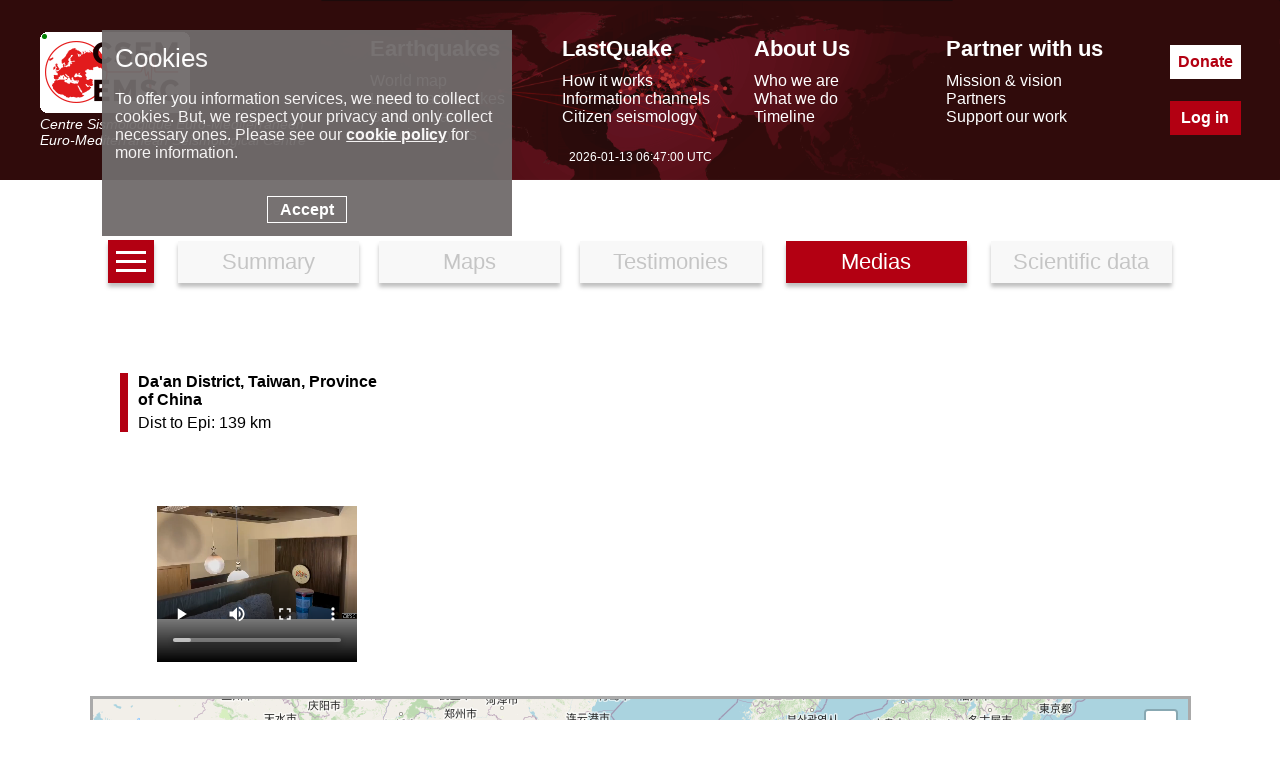

--- FILE ---
content_type: text/html; charset=UTF-8
request_url: https://www.emsc-csem.org/Earthquake_information/media_map_iframe.php?id=1650018
body_size: 2976
content:
<!DOCTYPE html>
<html lang="en"><head><meta charset="UTF-8">
<title>Map of Media locations</title>
<script> console.log((new Date()).toString());</script><link rel="stylesheet" href="https://cdnjs.cloudflare.com/ajax/libs/leaflet/1.7.1/leaflet.css"><link rel="stylesheet" href="//static1.emsc.eu/Css/m_emsc.min.css"><script src="//static2.emsc.eu/javascript/jquery-3.6.0.min.js"></script><script> var emsc_ws_url="wss://cobra.emsc-csem.org/default";</script><script src="https://cdnjs.cloudflare.com/ajax/libs/leaflet/1.7.1/leaflet.js" ></script><script src="//static3.emsc.eu/javascript/emsc.min.js" ></script><style>#map{margin:auto;padding:10px;height:600px;border:3px solid #AAA}.leaflet-bar a{background-color:#fff;border-bottom:1px solid #ccc;color:#444;display:block;height:26px;width:26px;line-height:1.45!important;text-align:center;text-decoration:none;font:bold 22px "Lucida Console",Monaco,monospace}.map-title{background:rgba(255,255,255,.9);padding:2px 2px;font-size:10px;font-weight:bold;border-radius:8px;box-shadow:0 0 5px rgba(0,0,0,.3);text-align:left;display:flex;align-items:center;gap:8px}.legend-icon{width:24px;height:24px;vertical-align:middle;margin-right:10px}//.legend{text-align:left;line-height:18px;color:#555}.legend i{width:18px;height:18px;float:left;margin-right:8px;opacity:.7}</style></head><body><div id="map" ></div><script>eval(function(p,a,c,k,e,d){e=function(c){return(c<a?'':e(parseInt(c/a)))+((c=c%a)>35?String.fromCharCode(c+29):c.toString(36))};if(!''.replace(/^/,String)){while(c--){d[e(c)]=k[c]||e(c)}k=[function(e){return d[e]}];e=function(){return'\\w+'};c=1};while(c--){if(k[c]){p=p.replace(new RegExp('\\b'+e(c)+'\\b','g'),k[c])}}return p}('$(2P).2O(8(){$.2N(\'R://2M.2L.2K/2J/2I/2H/2G.2F?2E=2D\',(1u)=>{7 A=1u;7 1t=\'6\';7 t=23.2C;7 r=2B.2A;7 n=5;7 q=\'2z(2y,0,18,1.2x)\';7 6=L.6(1t,{2w:2v}).17([t,r],n);L.2u(\'R://{s}.2t.1s.1r/{z}/{x}/{y}.G\',{2s:15,2r:2,2q:\'&2p; <a 13="R://2o.1s.1r/2n">2m</a> 2l\'}).k(6);7 h=L.1m({1p:\'2k\'});h.1n=8(6){7 p=L.f.Q(\'p\',\'6-h\');p.16=`<1q><2j 2i=\'/H/W.G\'2h=\'2g 2f\'2e=\'2d-C\'><j>H 2c 2b 2a 29 28</j></1q>`;N p};h.k(6);L.I.u=L.I.27({b:{1p:\'26\',1l:\'+\',1k:\'1o E\',1h:\'-\',1g:\'1o 1f\',1j:\'&#25;\',1i:\'24 n\'},1n:8(6){7 o=\'22-1m-n\',i=L.f.Q(\'p\',o+\' 11-21\'),b=4.b;4.J=4.w(b.1l,b.1k,o+\'-E\',i,4.1c);4.1Z=4.w(b.1j,b.1i,o+\'-1Y\',i,4.19);4.K=4.w(b.1h,b.1g,o+\'-1f\',i,4.1b);4.v();6.l(\'1e 1d\',4.v,4);N i},1X:8(6){6.1W(\'1e 1d\',4.v,4)},1c:8(e){4.M.1V(e.1a?3:1)},1b:8(e){4.M.1U(e.1a?3:1)},19:8(e){6.17([t,r],n)},w:8(14,h,d,i,12){7 9=L.f.Q(\'a\',d,i);9.16=14;9.13=\'#\';9.h=h;L.P.l(9,\'1T 1S\',L.P.1R).l(9,\'O\',L.P.1Q).l(9,\'O\',12,4).l(9,\'O\',4.1P,4);N 9},v:8(){7 6=4.M,d=\'11-1O\';L.f.10(4.J,d);L.f.10(4.K,d);Z(6.Y===6.1N()){L.f.X(4.K,d)}Z(6.Y===6.1M()){L.f.X(4.J,d)}}});7 u=1L L.I.u();u.k(6);7 V=L.C({1K:\'/H/W.G\',1J:[F,F],1I:[20,F],});L.1H([t,r],{B:q,1G:\'#1F\',1E:0.5,1D:1C}).k(6).U(\'<j T="B:\'+q+\';">\'+\' 1B \'+\'</j>\');1A(7 c E A){7 D=c.1z(\'1y\');7 m=L.1x([D[0],D[1]],{C:V}).k(6).U(\'<j T="B:\'+q+\';">\'+A[c].1w(\'<S><S>\').1v(/\'/g,"\\\'")+\'</j>\')}})});',62,176,'||||this||map|var|function|link||options||className||DomUtil||title|container|span|addTo|on||zoom|controlName|div|col|lng||lat|zoomHome|_updateDisabled|_createButton||||media_locations|color|icon|coord|in|40|png|Images|Control|_zoomInButton|_zoomOutButton||_map|return|click|DomEvent|create|https|br|style|bindPopup|customIcon|camera_picture_icon|addClass|_zoom|if|removeClass|leaflet|fn|href|html||innerHTML|setView||_zoomHome|shiftKey|_zoomOut|_zoomIn|zoomlevelschange|zoomend|out|zoomOutTitle|zoomOutText|zoomHomeTitle|zoomHomeText|zoomInTitle|zoomInText|control|onAdd|Zoom|position|h2|org|openstreetmap|id_map|data|replace|join|marker|_|split|for|EPICENTER|500|radius|fillOpacity|f03|fillColor|circle|iconAnchor|iconSize|iconUrl|new|getMaxZoom|getMinZoom|disabled|_refocusOnMap|stop|stopPropagation|dblclick|mousedown|zoomOut|zoomIn|off|onRemove|home|_zoomHomeButton||bar|gin||Reset|8617|topright|extend|witnesses|by|shared|videos|and|legend|class|Icon|Camera|alt|src|img|bottomleft|contributors|OpenStreetMap|copyright|www|copy|attribution|minZoom|maxZoom|tile|tileLayer|false|zoomControl|00|179|rgba|5357|121|7772|1650018|evid|php|getMediaLocationsJson|felt|api|Tools|eu|emsc|static1|getJSON|ready|document'.split('|'),0,{}))
</script>

--- FILE ---
content_type: text/html; charset=UTF-8
request_url: https://www.emsc-csem.org/Earthquake_information/media_map_iframe.php?id=1650018
body_size: 2976
content:
<!DOCTYPE html>
<html lang="en"><head><meta charset="UTF-8">
<title>Map of Media locations</title>
<script> console.log((new Date()).toString());</script><link rel="stylesheet" href="https://cdnjs.cloudflare.com/ajax/libs/leaflet/1.7.1/leaflet.css"><link rel="stylesheet" href="//static1.emsc.eu/Css/m_emsc.min.css"><script src="//static2.emsc.eu/javascript/jquery-3.6.0.min.js"></script><script> var emsc_ws_url="wss://cobra.emsc-csem.org/default";</script><script src="https://cdnjs.cloudflare.com/ajax/libs/leaflet/1.7.1/leaflet.js" ></script><script src="//static3.emsc.eu/javascript/emsc.min.js" ></script><style>#map{margin:auto;padding:10px;height:600px;border:3px solid #AAA}.leaflet-bar a{background-color:#fff;border-bottom:1px solid #ccc;color:#444;display:block;height:26px;width:26px;line-height:1.45!important;text-align:center;text-decoration:none;font:bold 22px "Lucida Console",Monaco,monospace}.map-title{background:rgba(255,255,255,.9);padding:2px 2px;font-size:10px;font-weight:bold;border-radius:8px;box-shadow:0 0 5px rgba(0,0,0,.3);text-align:left;display:flex;align-items:center;gap:8px}.legend-icon{width:24px;height:24px;vertical-align:middle;margin-right:10px}//.legend{text-align:left;line-height:18px;color:#555}.legend i{width:18px;height:18px;float:left;margin-right:8px;opacity:.7}</style></head><body><div id="map" ></div><script>eval(function(p,a,c,k,e,d){e=function(c){return(c<a?'':e(parseInt(c/a)))+((c=c%a)>35?String.fromCharCode(c+29):c.toString(36))};if(!''.replace(/^/,String)){while(c--){d[e(c)]=k[c]||e(c)}k=[function(e){return d[e]}];e=function(){return'\\w+'};c=1};while(c--){if(k[c]){p=p.replace(new RegExp('\\b'+e(c)+'\\b','g'),k[c])}}return p}('$(2P).2O(8(){$.2N(\'R://2M.2L.2K/2J/2I/2H/2G.2F?2E=2D\',(1u)=>{7 A=1u;7 1t=\'6\';7 t=23.2C;7 r=2B.2A;7 n=5;7 q=\'2z(2y,0,18,1.2x)\';7 6=L.6(1t,{2w:2v}).17([t,r],n);L.2u(\'R://{s}.2t.1s.1r/{z}/{x}/{y}.G\',{2s:15,2r:2,2q:\'&2p; <a 13="R://2o.1s.1r/2n">2m</a> 2l\'}).k(6);7 h=L.1m({1p:\'2k\'});h.1n=8(6){7 p=L.f.Q(\'p\',\'6-h\');p.16=`<1q><2j 2i=\'/H/W.G\'2h=\'2g 2f\'2e=\'2d-C\'><j>H 2c 2b 2a 29 28</j></1q>`;N p};h.k(6);L.I.u=L.I.27({b:{1p:\'26\',1l:\'+\',1k:\'1o E\',1h:\'-\',1g:\'1o 1f\',1j:\'&#25;\',1i:\'24 n\'},1n:8(6){7 o=\'22-1m-n\',i=L.f.Q(\'p\',o+\' 11-21\'),b=4.b;4.J=4.w(b.1l,b.1k,o+\'-E\',i,4.1c);4.1Z=4.w(b.1j,b.1i,o+\'-1Y\',i,4.19);4.K=4.w(b.1h,b.1g,o+\'-1f\',i,4.1b);4.v();6.l(\'1e 1d\',4.v,4);N i},1X:8(6){6.1W(\'1e 1d\',4.v,4)},1c:8(e){4.M.1V(e.1a?3:1)},1b:8(e){4.M.1U(e.1a?3:1)},19:8(e){6.17([t,r],n)},w:8(14,h,d,i,12){7 9=L.f.Q(\'a\',d,i);9.16=14;9.13=\'#\';9.h=h;L.P.l(9,\'1T 1S\',L.P.1R).l(9,\'O\',L.P.1Q).l(9,\'O\',12,4).l(9,\'O\',4.1P,4);N 9},v:8(){7 6=4.M,d=\'11-1O\';L.f.10(4.J,d);L.f.10(4.K,d);Z(6.Y===6.1N()){L.f.X(4.K,d)}Z(6.Y===6.1M()){L.f.X(4.J,d)}}});7 u=1L L.I.u();u.k(6);7 V=L.C({1K:\'/H/W.G\',1J:[F,F],1I:[20,F],});L.1H([t,r],{B:q,1G:\'#1F\',1E:0.5,1D:1C}).k(6).U(\'<j T="B:\'+q+\';">\'+\' 1B \'+\'</j>\');1A(7 c E A){7 D=c.1z(\'1y\');7 m=L.1x([D[0],D[1]],{C:V}).k(6).U(\'<j T="B:\'+q+\';">\'+A[c].1w(\'<S><S>\').1v(/\'/g,"\\\'")+\'</j>\')}})});',62,176,'||||this||map|var|function|link||options||className||DomUtil||title|container|span|addTo|on||zoom|controlName|div|col|lng||lat|zoomHome|_updateDisabled|_createButton||||media_locations|color|icon|coord|in|40|png|Images|Control|_zoomInButton|_zoomOutButton||_map|return|click|DomEvent|create|https|br|style|bindPopup|customIcon|camera_picture_icon|addClass|_zoom|if|removeClass|leaflet|fn|href|html||innerHTML|setView||_zoomHome|shiftKey|_zoomOut|_zoomIn|zoomlevelschange|zoomend|out|zoomOutTitle|zoomOutText|zoomHomeTitle|zoomHomeText|zoomInTitle|zoomInText|control|onAdd|Zoom|position|h2|org|openstreetmap|id_map|data|replace|join|marker|_|split|for|EPICENTER|500|radius|fillOpacity|f03|fillColor|circle|iconAnchor|iconSize|iconUrl|new|getMaxZoom|getMinZoom|disabled|_refocusOnMap|stop|stopPropagation|dblclick|mousedown|zoomOut|zoomIn|off|onRemove|home|_zoomHomeButton||bar|gin||Reset|8617|topright|extend|witnesses|by|shared|videos|and|legend|class|Icon|Camera|alt|src|img|bottomleft|contributors|OpenStreetMap|copyright|www|copy|attribution|minZoom|maxZoom|tile|tileLayer|false|zoomControl|00|179|rgba|5357|121|7772|1650018|evid|php|getMediaLocationsJson|felt|api|Tools|eu|emsc|static1|getJSON|ready|document'.split('|'),0,{}))
</script>

--- FILE ---
content_type: text/css
request_url: https://static1.emsc.eu/Css/m_emsc.min.css
body_size: 1377
content:
body{margin:0;font-size:16px;font-family:helvetica,Raleway,Arial sans-serif;overflow-x:hidden}body a{color:#866edc}.bandeaumv{color:#b30012;font-weight:700;margin:5px}.spe{background:url('img/sprites_emsc2.png')}.banner{height:180px;background:url('img/banner_dark.png') center;background-size:contain}.banner-ct{width:100%;height:100%;justify-content:center;align-items:center;display:inline-flex}.bann-logo{margin-right:5%;display:inline-grid}.bann-logo a{text-decoration:none}.emsc-logo-label{color:#fff;font-style:italic;font-size:14px;max-width:20em}.emsc-logo{width:150px;height:81px;background-position:-10px -10px;margin-bottom:3px}.hmenu,.hmenu a{text-decoration:none;color:#fff}.hmenu{width:60%;display:inline-flex}.hmenu0{position:relative;width:40%}.menut{font-size:22px;font-weight:700;margin-bottom:10px}.menus a{text-decoration:none}.hmenus{display:-webkit-box}.btncont{margin-left:2em;height:7em;display:inline-grid}.hbt{padding:.5em;display:block;font-weight:700;margin:auto;width:55px;text-align:center;text-decoration:none}.hbtdonate{color:#b30012;background-color:#fff}.hbtlogin{background-color:#b30012;color:#fff}.navmenu{color:#b30012;font-style:italic;margin-bottom:20px}.bandeau{height:30px;width:100%}.bandeaumv{position:absolute}.emsctime{width:300px;height:20px;position:absolute;left:50%;margin-left:-150px;margin-top:-30px;color:#fff;font-size:12px;text-align:center}.content{margin:20px 7%;font-size:16px}.combien{position:absolute;background-color:#c00;padding:.1em .4em .2em .5em;font-family:Arial,Helvetica,sans-serif;font-size:.6em;text-align:center;border-radius:3px;color:#fff;font-weight:700;margin-top:12px}@keyframes zoominout{0%{transform:scale(.8,.8)}50%{transform:scale(1.5,1.5)}100%{transform:scale(.8,.8)}}span.azoom{animation:zoominout 2s infinite linear}.emsc-logo.connect:after{background-color:green}.emsc-logo:after{content:"";border-radius:50%;width:5px;height:5px;background-color:red;display:inline-block;position:absolute;margin-top:2px;margin-left:2px}.footer{width:100%;background-color:#2b1d1a;height:140px;line-height:140px;position:relative;margin-top:50px;color:#fff;font-size:22px}.footer a{color:#fff;text-decoration:none}.foot-cont{margin:auto 7%;height:100%;position:relative}.part{text-align:center;display:inline-block;width:19%;vertical-align:middle;height:100%;min-width:220px}.foot-logo{width:139px;height:60px;background-position:-180px -10px;position:absolute}.foot-logo-label{text-align:left;margin-top:10px;font-size:12px;width:200px;line-height:12px}.p-soc{float:right;text-align:right;min-width:223px}.part2{text-align:center;width:50%;margin:auto;position:absolute;left:50%;bottom:0;margin-left:-25%;height:inherit;position:realtive;overflow:hidden}.part2 a{display:inline-block;width:30%}.privacy{min-width:162px}.f-facebook,.f-linkedin,.f-twitter,.f-youtube{display:inline-block;width:50px;height:50px;vertical-align:middle}.p-soc a{width:50px;height:50px;margin:0 2px}.f-facebook{background-position:-223px -111px}.f-twitter{background-position:-83px -111px}.f-linkedin{background-position:-153px -111px}.f-youtube{background-position:-10px -111px;width:53px}